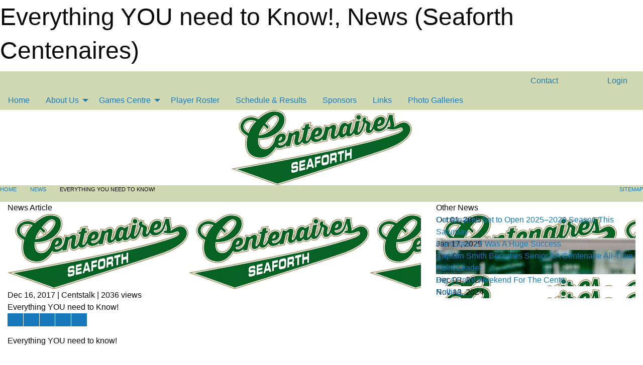

--- FILE ---
content_type: text/html; charset=utf-8
request_url: https://centenaires.ca/Articles/1113/Everything_YOU_need_to_Know_/
body_size: 9055
content:


<!DOCTYPE html>

<html class="no-js" lang="en">
<head><meta charset="utf-8" /><meta http-equiv="x-ua-compatible" content="ie=edge" /><meta name="viewport" content="width=device-width, initial-scale=1.0" /><link rel="preconnect" href="https://cdnjs.cloudflare.com" /><link rel="dns-prefetch" href="https://cdnjs.cloudflare.com" /><link rel="preconnect" href="https://fonts.gstatic.com" /><link rel="dns-prefetch" href="https://fonts.gstatic.com" /><title>
	News > Everything YOU need to Know! (Seaforth Centenaires)
</title><link rel="stylesheet" href="https://fonts.googleapis.com/css2?family=Oswald&amp;family=Roboto&amp;family=Passion+One:wght@700&amp;display=swap" />

    <!-- Compressed CSS -->
    <link rel="stylesheet" href="https://cdnjs.cloudflare.com/ajax/libs/foundation/6.7.5/css/foundation.min.css" /><link rel="stylesheet" href="https://cdnjs.cloudflare.com/ajax/libs/motion-ui/2.0.3/motion-ui.css" />

    <!--load all styles -->
    
  <meta name="keywords" content=" Seaforth, Centenaires, hockey, OEHL, Sportsheadz,Sports,Website, Ontario, Scheduling, OEHL" /><meta name="description" content="centenaires.ca powered by MBSportsWeb" />
    <meta property="og:title" content="Everything YOU need to Know!" />
    <meta property="og:type" content="article" />
    <meta property="og:site_name" content="centenaires.ca" />
    <meta property="og:image" content="https://centenaires.ca/public/images/common/logo.png" />
    <meta property="og:image:width" content="300" />
    <meta property="og:image:height" content="300" />
    <meta property="og:description" content="Everything YOU need to know!
" />
    <meta property="og:url" content="https://centenaires.ca/Articles/1113/Everything_YOU_need_to_Know_/" />


<style type="text/css">
 body { --D-color-rgb-primary: 0,98,37; --D-color-rgb-secondary: 0,0,0; --D-color-rgb-link: 0,98,37; --D-color-rgb-link-hover: 0,0,0; --D-color-rgb-content-link: 0,98,37; --D-color-rgb-content-link-hover: 0,0,0 }  body { --D-fonts-main: 'Roboto', sans-serif }  body { --D-fonts-headings: 'Oswald', sans-serif }  body { --D-fonts-bold: 'Passion One', cursive }  body { --D-wrapper-max-width: 1200px }  .sitecontainer { background-color: rgb(209,217,178); }  .sitecontainer main .wrapper { background-color: rgba(255,255,255,1); }  .bottom-drawer .content { background-color: rgba(255,255,255,1); } #wid8  {  } #wid7 .row-masthead { background-color: rgba(255,255,255,1.0) }
</style>
<link href="/Domains/centenaires.ca/favicon.ico" rel="shortcut icon" /><link href="/assets/responsive/css/public.min.css?v=2025.07.27" type="text/css" rel="stylesheet" media="screen" /><link href="/Utils/Styles.aspx?Mode=Responsive&amp;Version=2024.04.15.20.00.00" type="text/css" rel="stylesheet" media="screen" /><script>var clicky_site_ids = clicky_site_ids || []; clicky_site_ids.push(66358333); var clicky_custom = {};</script>
<script async src="//static.getclicky.com/js"></script>
<script async src="//static.getclicky.com/inc/javascript/video/youtube.js"></script>
</head>
<body>
    
    
  <h1 class="hidden">Everything YOU need to Know!, News (Seaforth Centenaires)</h1>

    <form method="post" action="/Articles/1113/Everything_YOU_need_to_Know_/" id="frmMain">
<div class="aspNetHidden">
<input type="hidden" name="tlrk_ssm_TSSM" id="tlrk_ssm_TSSM" value="" />
<input type="hidden" name="tlrk_sm_TSM" id="tlrk_sm_TSM" value="" />
<input type="hidden" name="__EVENTTARGET" id="__EVENTTARGET" value="" />
<input type="hidden" name="__EVENTARGUMENT" id="__EVENTARGUMENT" value="" />
<input type="hidden" name="__VIEWSTATE" id="__VIEWSTATE" value="a/Oard5mKxNhEPtAmGLlC9BnlXG44bBsuIj/jTPWqwJIo8ommHjiFOLkl5cE3E2ypVJSAGzctGwlXXc+bsT7B6njc4b77+FlFm/hcYG8y3TfE8ioDehjpsRWLSR3mH8PZM8EjXDKMBagGsHHioxNN0iUITiip6AjLpdU0ETLQBO5ea5KrFS4bP9Weo9QMh/4mKG9ZGhsL1tlUv5rcrLnUD827ceKbIlYAbfgm0b+8xJBnI/DwEsgLPSs+6OdpxIKM8qWl3QBb7js7j0G5nO34mEAbZoRY4xyfpeN6UjS3L3C6/5VA/QGfBSqqhg6UB2nl4j1qLRtR/l0q9VOv813usvftFcyZafo9XE5XHKokVnEgE3vANQBqNYFB/R9nU9XNAj8fRamOm/EcovtDJBHVYQjfOGAc7ll2yU9uT6X823lOWvgYZ6nwgjUl6mehrg4PRFTm2Wpn3jxnUEGnnKzCgBRzgflQWY/MgS8ViuSf7jXlsaIXw+8xrDjgmT3YJvoJISTIGZ9R3OGnHUAdCta2A==" />
</div>

<script type="text/javascript">
//<![CDATA[
var theForm = document.forms['frmMain'];
if (!theForm) {
    theForm = document.frmMain;
}
function __doPostBack(eventTarget, eventArgument) {
    if (!theForm.onsubmit || (theForm.onsubmit() != false)) {
        theForm.__EVENTTARGET.value = eventTarget;
        theForm.__EVENTARGUMENT.value = eventArgument;
        theForm.submit();
    }
}
//]]>
</script>


<script src="/WebResource.axd?d=pynGkmcFUV13He1Qd6_TZNGUcF4eI_sY6W7sJJigXQeJfxdmAyf95yqHWi3gU2QHnfpSoqIqiBa8wAgP97ddWA2&amp;t=638901397900000000" type="text/javascript"></script>


<script src="https://ajax.aspnetcdn.com/ajax/4.5.2/1/MicrosoftAjax.js" type="text/javascript"></script>
<script src="https://ajax.aspnetcdn.com/ajax/4.5.2/1/MicrosoftAjaxWebForms.js" type="text/javascript"></script>
<script src="/assets/core/js/web/web.min.js?v=2025.07.27" type="text/javascript"></script>
<script src="https://d2i2wahzwrm1n5.cloudfront.net/ajaxz/2025.2.609/Common/Core.js" type="text/javascript"></script>
<script src="https://d2i2wahzwrm1n5.cloudfront.net/ajaxz/2025.2.609/Ajax/Ajax.js" type="text/javascript"></script>
<div class="aspNetHidden">

	<input type="hidden" name="__VIEWSTATEGENERATOR" id="__VIEWSTATEGENERATOR" value="CA0B0334" />
	<input type="hidden" name="__EVENTVALIDATION" id="__EVENTVALIDATION" value="SxQCfn7nJrW81kWCNDH/lZtJZ5snuFyPdId+JD3V2UILW5nqPqWs5I/RS/6JFEz2oyae01eMWwNIMYHz53UA0UEp9/702nhFcfoYmGCwihPb2XxeQgVuwpChDmp9dUzs" />
</div>
        <script type="text/javascript">
//<![CDATA[
Sys.WebForms.PageRequestManager._initialize('ctl00$tlrk_sm', 'frmMain', ['tctl00$tlrk_ramSU','tlrk_ramSU'], [], [], 90, 'ctl00');
//]]>
</script>

        <!-- 2025.2.609.462 --><div id="tlrk_ramSU">
	<span id="tlrk_ram" style="display:none;"></span>
</div>
        

        
  <div class="sitecontainer"><div id="row4" class="row-outer  not-editable"><div class="row-inner"><div id="wid5"><div class="outer-top-bar"><div class="wrapper row-top-bar"><div class="grid-x grid-padding-x align-middle"><div class="cell shrink show-for-small-only"><div class="cell small-6" data-responsive-toggle="top_bar_links" data-hide-for="medium"><button title="Toggle Top Bar Links" class="menu-icon" type="button" data-toggle></button></div></div><div class="cell shrink"><div class="grid-x grid-margin-x"><div class="cell auto"><a href="https://www.facebook.com/centshockey" target="_blank" rel="noopener"><i class="fab fa-facebook" title="Facebook"></i></a></div><div class="cell auto"><a href="https://www.twitter.com/centshockey" target="_blank" rel="noopener"><i class="fab fa-x-twitter" title="Twitter"></i></a></div><div class="cell auto"><a href="https://instagram.com/@centenaires" target="_blank" rel="noopener"><i class="fab fa-instagram" title="Instagram"></i></a></div></div></div><div class="cell auto show-for-medium"><ul class="menu align-right"><li><a href="/Contact/"><i class="fas fa-address-book" title="Contacts"></i>&nbsp;Contact</a></li><li><a href="/Search/"><i class="fas fa-search" title="Search"></i><span class="hide-for-medium">&nbsp;Search</span></a></li></ul></div><div class="cell auto medium-shrink text-right"><ul class="dropdown menu align-right" data-dropdown-menu><li><a href="/Account/Login/?ReturnUrl=%2fArticles%2f1113%2fEverything_YOU_need_to_Know_%2f" rel="nofollow"><i class="fas fa-sign-in-alt"></i>&nbsp;Login</a></li></ul></div></div><div id="top_bar_links" class="hide-for-medium" style="display:none;"><ul class="vertical menu"><li><a href="/Contact/"><i class="fas fa-address-book" title="Contacts"></i>&nbsp;Contact</a></li><li><a href="/Search/"><i class="fas fa-search" title="Search"></i><span class="hide-for-medium">&nbsp;Search</span></a></li></ul></div></div></div>
</div></div></div><header id="header" class="hide-for-print"><div id="row10" class="row-outer  not-editable"><div class="row-inner wrapper"><div id="wid11">
</div></div></div><div id="row6" class="row-outer  not-editable"><div class="row-inner wrapper"><div id="wid8">
        <div class="cMain_ctl14-row-menu row-menu org-menu">
            
            <div class="grid-x align-middle">
                
                <nav class="cell auto">
                    <div class="title-bar" data-responsive-toggle="cMain_ctl14_menu" data-hide-for="large">
                        <div class="title-bar-left">
                            
                            <ul class="horizontal menu">
                                
                                <li><a href="/">Home</a></li>
                                
                            </ul>
                            
                        </div>
                        <div class="title-bar-right">
                            <div class="title-bar-title" data-toggle="cMain_ctl14_menu">Organization Menu&nbsp;<i class="fas fa-bars"></i></div>
                        </div>
                    </div>
                    <ul id="cMain_ctl14_menu" style="display: none;" class="vertical large-horizontal menu " data-responsive-menu="drilldown large-dropdown" data-back-button='<li class="js-drilldown-back"><a class="sh-menu-back"></a></li>'>
                        <li class="hover-nonfunction"><a href="/">Home</a></li><li class="hover-nonfunction"><a>About Us</a><ul class="menu vertical nested"><li class="hover-nonfunction"><a href="/Pages/1007/Mission_and_Vision/">Mission &amp; Vision</a></li><li class="hover-nonfunction"><a href="/Staff/1008/">Executive &amp; Staff</a></li><li class="hover-nonfunction"><a href="/Coaches/1009/">Current Coaches</a></li><li class="hover-nonfunction"><a href="/Contact/1010/">Contact Us</a></li></ul></li><li class="hover-nonfunction"><a>Games Centre</a><ul class="menu vertical nested"><li class="hover-nonfunction"><a href="/Schedule/">Schedule &amp; Results</a></li><li class="hover-nonfunction"><a href="/Calendar/">Organization Calendar</a></li></ul></li><li class="hover-nonfunction"><a href="/Players/">Player Roster</a></li><li class="hover-nonfunction"><a href="/Schedule/">Schedule &amp; Results</a></li><li class="hover-nonfunction"><a href="/Sponsors/">Sponsors</a></li><li class="hover-nonfunction"><a href="/Links/">Links</a></li><li class="hover-nonfunction"><a>Photo Galleries</a></li>
                    </ul>
                </nav>
            </div>
            
        </div>
        </div><div id="wid7"><div class="cMain_ctl17-row-masthead row-masthead"><div class="grid-x align-middle text-center"><div class="cell small-12"><img class="contained-image" src="/domains/centenaires.ca/logo.png" alt="Banner Image" /></div></div></div>
</div><div id="wid9"></div></div></div><div id="row12" class="row-outer  not-editable"><div class="row-inner wrapper"><div id="wid13">
<div class="cMain_ctl25-row-breadcrumb row-breadcrumb">
    <div class="grid-x"><div class="cell auto"><nav aria-label="You are here:" role="navigation"><ul class="breadcrumbs"><li><a href="/" title="Main Home Page">Home</a></li><li><a href="/Articles/" title="List of News">News</a></li><li>Everything YOU need to Know!</li></ul></nav></div><div class="cell shrink"><ul class="breadcrumbs"><li><a href="/Sitemap/" title="Go to the sitemap page for this website"><i class="fas fa-sitemap"></i><span class="show-for-large">&nbsp;Sitemap</span></a></li></ul></div></div>
</div>
</div></div></div></header><main id="main"><div class="wrapper"><div id="row14" class="row-outer  not-editable"><div class="row-inner"><div id="wid15"></div></div></div><div id="row19" class="row-outer"><div class="row-inner"><div id="wid20"></div></div></div><div id="row1" class="row-outer"><div class="row-inner"><div class="grid-x grid-padding-x"><div id="row1col2" class="cell small-12 medium-12 large-12 "><div id="wid3">
<div class="cMain_ctl44-outer widget">
    <div class="grid-x grid-padding-x"><div class="cell large-8"><div class="heading-4-wrapper"><div class="heading-4"><span class="pre"></span><span class="text">News Article</span><span class="suf"></span></div></div><div class="article-full content-block"><div class="article-image" style="background-image: url('/public/images/common/logo.png')"><div><img src="/public/images/common/logo.png" alt="News Article Image" /></div></div><div class="article-contents"><div class="article-context">Dec 16, 2017 | Centstalk | 2036 views</div><div class="article-title">Everything YOU need to Know!</div><div class="social-sharing button-group"><a class="button bg-twitter" href="https://twitter.com/share?text=Everything+YOU+need+to+Know!&amp;url=https://centenaires.ca/Articles/1113/Everything_YOU_need_to_Know_/" target="_blank" aria-label="Share story on Twitter"><i class="fab fa-x-twitter"></i></a><a class="button bg-facebook" href="https://www.facebook.com/sharer.php?u=https://centenaires.ca/Articles/1113/Everything_YOU_need_to_Know_/&amp;p[title]=Everything+YOU+need+to+Know!" target="_blank" aria-label="Share story on Facebook"><i class="fab fa-facebook"></i></a><a class="button bg-email" href="/cdn-cgi/l/email-protection#a19ec3cec5d89cc9d5d5d1d29b8e8ec2c4cfd5c4cfc0c8d3c4d28fc2c08ee0d3d5c8c2cdc4d28e909090928ee4d7c4d3d8d5c9c8cfc6fef8eef4fecfc4c4c5fed5cefeeacfced6fe8e" target="_blank" aria-label="Email story"><i class="fa fa-envelope"></i></a><a class="button bg-pinterest" href="https://pinterest.com/pin/create/button/?url=https://centenaires.ca/Articles/1113/Everything_YOU_need_to_Know_/&amp;media=https://centenaires.ca/public/images/common/logo.png&amp;description=Everything+YOU+need+to+Know!" target="_blank" aria-label="Pin story on Pinterest"><i class="fab fa-pinterest"></i></a><a class="button bg-linkedin" href="https://www.linkedin.com/sharing/share-offsite/?url=https://centenaires.ca/Articles/1113/Everything_YOU_need_to_Know_/" target="_blank" aria-label="Share story on LinkedIn"><i class="fab fa-linkedin"></i></a></div><div class="article-details">Everything YOU need to know!<br /><br /><span id="docs-internal-guid-35039ea7-6156-e7a8-55d8-7cdc8aefd792"></span>
<p dir="ltr" style="margin-top: 0pt; margin-bottom: 0pt;"><span style="color: #222222;">Everything YOU need to know for this Saturday's game against the Shallow Lake Crushers!</span></p>
<span id="docs-internal-guid-35039ea7-6156-e7a8-55d8-7cdc8aefd792"><br />
</span>
<p dir="ltr" style="margin-top: 0pt; margin-bottom: 0pt;"><span style="color: #222222;"><strong>What time and where is the game?</strong></span></p>
<span id="docs-internal-guid-35039ea7-6156-e7a8-55d8-7cdc8aefd792"><br />
</span>
<p dir="ltr" style="margin-top: 0pt; margin-bottom: 0pt;"><span style="color: #222222;">Saturday December 16th, 2017, Seaforth Community Center. &nbsp;7:30pm game time!</span></p>
<span id="docs-internal-guid-35039ea7-6156-e7a8-55d8-7cdc8aefd792"><br />
</span>
<p dir="ltr" style="margin-top: 0pt; margin-bottom: 0pt;"><span style="color: #1d2129;">SO&hellip;. the boys had a two game win streak broke up by a two game losing streak&hellip;.sigh. Peaks and valleys, sunrise and sunset, ying and yang, Sonny and Cher....</span></p>
<span id="docs-internal-guid-35039ea7-6156-e7a8-55d8-7cdc8aefd792"><br />
</span>
<p dir="ltr" style="margin-top: 0pt; margin-bottom: 0pt;"><span style="color: #1d2129;">The points is, better nights lay ahead. Starting tonight! Boys face Shallow Lake Crushers. Don't just sit at home, load up the kids, let them run wild and free at the arena for a couple hours (Dave loves it) and enjoy some great hockey action!</span></p>
<span id="docs-internal-guid-35039ea7-6156-e7a8-55d8-7cdc8aefd792"><br />
</span>
<p dir="ltr" style="margin-top: 0pt; margin-bottom: 0pt;"><span style="color: #1d2129;">Lets get behind the Green and Gold&hellip;.<br />
<br />
</span></p>
<p dir="ltr" style="margin-top: 0pt; margin-bottom: 0pt;"><span style="color: #222222;"><strong>What does this party cost?</strong></span></p>
<span id="docs-internal-guid-35039ea7-6156-e7a8-55d8-7cdc8aefd792"><br />
</span>
<p dir="ltr" style="margin-top: 0pt; margin-bottom: 0pt;"><span style="color: #222222;">Gate fees </span></p>
<p dir="ltr" style="margin-top: 0pt; margin-bottom: 0pt;"><span style="color: #222222;">$7.00 Adult</span></p>
<p dir="ltr" style="margin-top: 0pt; margin-bottom: 0pt;"><span style="color: #222222;">$5.00 Student 12-18</span></p>
<p dir="ltr" style="margin-top: 0pt; margin-bottom: 0pt;"><span style="color: #222222;">$6.00 Senior +65</span></p>
<p dir="ltr" style="margin-top: 0pt; margin-bottom: 0pt;"><span style="color: #222222;">Under 12 FREE</span></p>
<span id="docs-internal-guid-35039ea7-6156-e7a8-55d8-7cdc8aefd792"><br />
<br />
</span>
<p dir="ltr" style="margin-top: 0pt; margin-bottom: 0pt;"><span style="color: #222222;">What are all the times?</span></p>
<span id="docs-internal-guid-35039ea7-6156-e7a8-55d8-7cdc8aefd792"><br />
</span>
<p dir="ltr" style="margin-top: 0pt; margin-bottom: 0pt;"><span style="color: #222222;">Warm Up time: 7:00 pm-7:20 pm</span></p>
<p dir="ltr" style="margin-top: 0pt; margin-bottom: 0pt;"><span style="color: #222222;">Introductions and National Anthem: 7:25 pm</span></p>
<p dir="ltr" style="margin-top: 0pt; margin-bottom: 0pt;"><span style="color: #222222;">Puck drop time: 7:30 pm</span></p>
<span id="docs-internal-guid-35039ea7-6156-e7a8-55d8-7cdc8aefd792"><br />
<br />
</span>
<p dir="ltr" style="margin-top: 0pt; margin-bottom: 0pt;"><span style="color: #222222;">What else?</span></p>
<p dir="ltr" style="margin-top: 0pt; margin-bottom: 0pt;"><span style="color: #222222;">MILPS tickets will be on sale, and available for pick up at this game. </span></p>
<p dir="ltr" style="margin-top: 0pt; margin-bottom: 0pt;"><span style="color: #222222;">50/50 Draw $2.00</span></p>
<p dir="ltr" style="margin-top: 0pt; margin-bottom: 0pt;"><span style="color: #222222;">Blue Line Club Opens: 7:00 pm</span></p>
<span id="docs-internal-guid-35039ea7-6156-e7a8-55d8-7cdc8aefd792"><br />
</span>
<p dir="ltr" style="margin-top: 0pt; margin-bottom: 0pt;"><span style="color: #222222;">How to follow us!</span></p>
<p dir="ltr" style="margin-top: 0pt; margin-bottom: 0pt;"><a href="http://www.centenaires.ca/"><span style="color: #1155cc;">www.centenaires.ca</span></a></p>
<p dir="ltr" style="margin-top: 0pt; margin-bottom: 0pt;"><span style="color: #222222;">Twitter: &nbsp;&nbsp;&nbsp;@centshockey</span></p>
<p dir="ltr" style="margin-top: 0pt; margin-bottom: 0pt;"><span style="color: #222222;">Instagram: @centenaires</span></p>
<span id="docs-internal-guid-35039ea7-6156-e7a8-55d8-7cdc8aefd792"><br />
</span>
<p dir="ltr" style="margin-top: 0pt; margin-bottom: 0pt;"><span style="color: #222222;">Facebook: </span><a href="https://www.facebook.com/centshockey"><span style="color: #1155cc;">https://www.facebook.com/centshockey</span></a></p>
<span id="docs-internal-guid-35039ea7-6156-e7a8-55d8-7cdc8aefd792"><br />
</span>
<p dir="ltr" style="margin-top: 0pt; margin-bottom: 0pt;"><span style="color: #222222;"> </span></p>
<p dir="ltr" style="margin-top: 0pt; margin-bottom: 0pt;"><span style="color: #222222;">Interested in Joining our legend of volunteers. Please contact any member of the Cents organization!</span></p>
<span id="docs-internal-guid-35039ea7-6156-e7a8-55d8-7cdc8aefd792"><br />
<br />
</span>
<p dir="ltr" style="margin-top: 0pt; margin-bottom: 0pt;"><span style="color: #222222;">2016-18 Centenaires</span></p>
<span id="docs-internal-guid-35039ea7-6156-e7a8-55d8-7cdc8aefd792"><br />
</span>
<p dir="ltr" style="margin-top: 0pt; margin-bottom: 0pt;"><span style="color: #222222;">Coaching Staff</span></p>
<p dir="ltr" style="margin-top: 0pt; margin-bottom: 0pt;"><span style="color: #222222;">Coach Mark Wilson</span></p>
<p dir="ltr" style="margin-top: 0pt; margin-bottom: 0pt;"><span style="color: #222222;">Coach Chris Reeves </span></p>
<p dir="ltr" style="margin-top: 0pt; margin-bottom: 0pt;"><span style="color: #222222;">Coach Tom Turner</span></p>
<p dir="ltr" style="margin-top: 0pt; margin-bottom: 0pt;"><span style="color: #222222;">General Manager Tim McNaughton</span></p>
<span id="docs-internal-guid-35039ea7-6156-e7a8-55d8-7cdc8aefd792"><br />
</span>
<p dir="ltr" style="margin-top: 0pt; margin-bottom: 0pt;"><span style="color: #222222;">Huron East Centenaires</span></p>
<span id="docs-internal-guid-35039ea7-6156-e7a8-55d8-7cdc8aefd792"><br />
</span>
<p dir="ltr" style="margin-top: 0pt; margin-bottom: 0pt;"><span style="color: #222222;"># &nbsp;&nbsp;Pos. Name &nbsp;&nbsp;&nbsp;&nbsp;&nbsp;&nbsp;&nbsp;&nbsp;&nbsp;&nbsp;&nbsp;&nbsp;&nbsp;</span><span style="color: #222222;" class="Apple-tab-span"> </span><span style="color: #222222;" class="Apple-tab-span"> </span><span style="color: #222222;">2016-17 Team</span></p>
<span id="docs-internal-guid-35039ea7-6156-e7a8-55d8-7cdc8aefd792"><br />
</span>
<p dir="ltr" style="margin-top: 0pt; margin-bottom: 0pt;"><span style="color: #222222;">1 &nbsp;&nbsp;G &nbsp;&nbsp;&nbsp;&nbsp;Alex Hutchison &nbsp;&nbsp;&nbsp;&nbsp;&nbsp;&nbsp;</span><span style="color: #222222;" class="Apple-tab-span"> </span><span style="color: #222222;" class="Apple-tab-span"> </span><span style="color: #222222;">Centenaires</span></p>
<p dir="ltr" style="margin-top: 0pt; margin-bottom: 0pt;"><span style="color: #222222;">31 G &nbsp;&nbsp;&nbsp;&nbsp;Jesse Raymond &nbsp;&nbsp;&nbsp;&nbsp;&nbsp;</span><span style="color: #222222;" class="Apple-tab-span"> </span><span style="color: #222222;" class="Apple-tab-span"> </span><span style="color: #222222;">Centenaires</span></p>
<p dir="ltr" style="margin-top: 0pt; margin-bottom: 0pt;"><span style="color: #222222;">2 &nbsp;&nbsp;D &nbsp;&nbsp;&nbsp;&nbsp;Danny Bryan "A" &nbsp;&nbsp;&nbsp;&nbsp;</span><span style="color: #222222;" class="Apple-tab-span"> </span><span style="color: #222222;" class="Apple-tab-span"> </span><span style="color: #222222;">Centenaires</span></p>
<p dir="ltr" style="margin-top: 0pt; margin-bottom: 0pt;"><span style="color: #222222;">4 &nbsp;&nbsp;D &nbsp;&nbsp;&nbsp;&nbsp;James &nbsp;Toye &nbsp;&nbsp;&nbsp;&nbsp;&nbsp;&nbsp;&nbsp;&nbsp;&nbsp;&nbsp;&nbsp;</span><span style="color: #222222;" class="Apple-tab-span"> </span><span style="color: #222222;" class="Apple-tab-span"> </span><span style="color: #222222;">Centenaires</span></p>
<p dir="ltr" style="margin-top: 0pt; margin-bottom: 0pt;"><span style="color: #222222;">5 &nbsp;&nbsp;D &nbsp;&nbsp;&nbsp;&nbsp;Dalton Good &nbsp;&nbsp;&nbsp;&nbsp;&nbsp;&nbsp;&nbsp;&nbsp;&nbsp;&nbsp;&nbsp;</span><span style="color: #222222;" class="Apple-tab-span"> </span><span style="color: #222222;" class="Apple-tab-span"> </span><span style="color: #222222;">Strathroy Rockets</span></p>
<p dir="ltr" style="margin-top: 0pt; margin-bottom: 0pt;"><span style="color: #222222;">7 &nbsp;&nbsp;F &nbsp;&nbsp;&nbsp;&nbsp;&nbsp;Brendon Merritt "C" </span><span style="color: #222222;" class="Apple-tab-span"> </span><span style="color: #222222;">Centenaires</span></p>
<p dir="ltr" style="margin-top: 0pt; margin-bottom: 0pt;"><span style="color: #222222;">9 &nbsp;&nbsp;D &nbsp;&nbsp;&nbsp;&nbsp;Josh Gaynor "A" &nbsp;&nbsp;&nbsp;&nbsp;&nbsp;</span><span style="color: #222222;" class="Apple-tab-span"> </span><span style="color: #222222;" class="Apple-tab-span"> </span><span style="color: #222222;">Centenaires</span></p>
<p dir="ltr" style="margin-top: 0pt; margin-bottom: 0pt;"><span style="color: #222222;">10 F &nbsp;&nbsp;&nbsp;&nbsp;Chad Brulotte &nbsp;&nbsp;&nbsp;&nbsp;&nbsp;&nbsp;&nbsp;&nbsp;&nbsp;&nbsp;</span><span style="color: #222222;" class="Apple-tab-span"> </span><span style="color: #222222;">Centenaires</span></p>
<p dir="ltr" style="margin-top: 0pt; margin-bottom: 0pt;"><span style="color: #222222;">11 F &nbsp;&nbsp;&nbsp;&nbsp;Colin Hartwick &nbsp;&nbsp;&nbsp;&nbsp;&nbsp;&nbsp;&nbsp;&nbsp;&nbsp;</span><span style="color: #222222;" class="Apple-tab-span"> </span><span style="color: #222222;" class="Apple-tab-span"> </span><span style="color: #222222;">Centenaires</span></p>
<p dir="ltr" style="margin-top: 0pt; margin-bottom: 0pt;"><span style="color: #222222;">12 F &nbsp;&nbsp;&nbsp;&nbsp;Kyle Walker &nbsp;&nbsp;&nbsp;&nbsp;&nbsp;&nbsp;&nbsp;&nbsp;&nbsp;&nbsp;&nbsp;&nbsp;&nbsp;</span><span style="color: #222222;" class="Apple-tab-span"> </span><span style="color: #222222;">Centenaires</span></p>
<p dir="ltr" style="margin-top: 0pt; margin-bottom: 0pt;"><span style="color: #222222;">13 D &nbsp;&nbsp;&nbsp;&nbsp;Connor Devereaux &nbsp;&nbsp;</span><span style="color: #222222;" class="Apple-tab-span"> </span><span style="color: #222222;">Centenaires</span></p>
<p dir="ltr" style="margin-top: 0pt; margin-bottom: 0pt;"><span style="color: #222222;">17 F &nbsp;&nbsp;&nbsp;&nbsp;&nbsp;Brent Rae &nbsp;&nbsp;&nbsp;&nbsp;&nbsp;&nbsp;&nbsp;&nbsp;&nbsp;&nbsp;&nbsp;&nbsp;&nbsp;&nbsp;&nbsp;</span><span style="color: #222222;" class="Apple-tab-span"> </span><span style="color: #222222;">Univ of Waterloo</span></p>
<p dir="ltr" style="margin-top: 0pt; margin-bottom: 0pt;"><span style="color: #222222;">19 D &nbsp;&nbsp;&nbsp;&nbsp;&nbsp;&nbsp;Reuben Smith "A" &nbsp;</span><span style="color: #222222;" class="Apple-tab-span"> </span><span style="color: #222222;">Centenaires</span></p>
<p dir="ltr" style="margin-top: 0pt; margin-bottom: 0pt;"><span style="color: #222222;">21 F &nbsp;&nbsp;&nbsp;&nbsp;&nbsp;&nbsp;&nbsp;Tyler Pauli &nbsp;&nbsp;&nbsp;&nbsp;&nbsp;&nbsp;&nbsp;&nbsp;&nbsp;&nbsp;&nbsp;&nbsp;</span><span style="color: #222222;" class="Apple-tab-span"> </span><span style="color: #222222;" class="Apple-tab-span"> </span><span style="color: #222222;">Mitchell Hawks</span></p>
<p dir="ltr" style="margin-top: 0pt; margin-bottom: 0pt;"><span style="color: #222222;">27 F &nbsp;&nbsp;&nbsp;&nbsp;&nbsp;&nbsp;&nbsp;Mitch Smith &nbsp;&nbsp;&nbsp;&nbsp;&nbsp;&nbsp;&nbsp;&nbsp;&nbsp;&nbsp;</span><span style="color: #222222;" class="Apple-tab-span"> </span><span style="color: #222222;" class="Apple-tab-span"> </span><span style="color: #222222;">Centenaires</span></p>
<p dir="ltr" style="margin-top: 0pt; margin-bottom: 0pt;"><span style="color: #222222;">44 F &nbsp;&nbsp;&nbsp;&nbsp;&nbsp;&nbsp;Andrew VanVliet &nbsp;&nbsp;&nbsp;</span><span style="color: #222222;" class="Apple-tab-span"> </span><span style="color: #222222;" class="Apple-tab-span"> </span><span style="color: #222222;">Centenaires</span></p>
<p dir="ltr" style="margin-top: 0pt; margin-bottom: 0pt;"><span style="color: #222222;">67 F &nbsp;&nbsp;&nbsp;&nbsp;&nbsp;&nbsp;&nbsp;&nbsp;Calvin Penny &nbsp;&nbsp;&nbsp;&nbsp;&nbsp;&nbsp;</span><span style="color: #222222;" class="Apple-tab-span"> </span><span style="color: #222222;" class="Apple-tab-span"> </span><span style="color: #222222;">Centenaires</span></p>
<p dir="ltr" style="margin-top: 0pt; margin-bottom: 0pt;"><span style="color: #222222;">71 F &nbsp;&nbsp;&nbsp;&nbsp;&nbsp;&nbsp;&nbsp;Chett Binning &nbsp;&nbsp;&nbsp;&nbsp;&nbsp;&nbsp;&nbsp;</span><span style="color: #222222;" class="Apple-tab-span"> </span><span style="color: #222222;" class="Apple-tab-span"> </span><span style="color: #222222;">Centenaires</span></p>
<p dir="ltr" style="margin-top: 0pt; margin-bottom: 0pt;"><span style="color: #222222;">76 D &nbsp;&nbsp;&nbsp;&nbsp;&nbsp;&nbsp;&nbsp;Adam Corbett &nbsp;&nbsp;&nbsp;&nbsp;&nbsp;&nbsp;</span><span style="color: #222222;" class="Apple-tab-span"> </span><span style="color: #222222;" class="Apple-tab-span"> </span><span style="color: #222222;">Centenaires</span></p>
<p dir="ltr" style="margin-top: 0pt; margin-bottom: 0pt;"><span style="color: #222222;">91 F &nbsp;&nbsp;&nbsp;&nbsp;&nbsp;&nbsp;&nbsp;&nbsp;Conor Carson &nbsp;&nbsp;&nbsp;&nbsp;&nbsp;</span><span style="color: #222222;" class="Apple-tab-span"> </span><span style="color: #222222;" class="Apple-tab-span"> </span><span style="color: #222222;">Cole Harbour Colts</span></p>
<span id="docs-internal-guid-35039ea7-6156-e7a8-55d8-7cdc8aefd792"><br />
<br />
</span></div></div></div><div class="spacer2x"></div></div><div class="cell large-4"><div class="heading-4-wrapper"><div class="heading-4"><span class="pre"></span><span class="text">Other News</span><span class="suf"></span></div></div><div class="carousel-row-wrapper"><div class="grid-x small-up-1 medium-up-2 large-up-1 carousel-row news always-show grid-list"><div class="carousel-item cell"><div class="content" style="background-image: url('/public/images/common/logo.png');"><div class="outer"><div class="inner grid-y" style="background-image: url('/public/images/common/logo.png');"><div class="cell auto"><div class="submitted-date">Oct 01, 2025</div></div><div class="cell shrink overlay"><div class="synopsis"><div class="title font-heading"><a href="/Articles/1272/Centenaires_Set_to_Open_2025–2026_Season_This_Saturday/" title="read more of this item" rel="nofollow">Centenaires Set to Open 2025–2026 Season This Saturday</a></div></div></div></div></div></div></div><div class="carousel-item cell"><div class="content" style="background-image: url('/public/images/teams/1026/articles/Reubs_Award_Dec.21_2024.jpg');"><div class="outer"><div class="inner grid-y" style="background-image: url('/public/images/teams/1026/articles/Reubs_Award_Dec.21_2024.jpg');"><div class="cell auto"><div class="submitted-date">Jan 17, 2025</div></div><div class="cell shrink overlay"><div class="synopsis"><div class="title font-heading"><a href="/Articles/1269/HamSlam_24_Was_A_Huge_Success/" title="read more of this item" rel="nofollow">HamSlam 24 Was A Huge Success</a></div></div></div></div></div></div></div><div class="carousel-item cell"><div class="content" style="background-image: url('/public/images/common/galleries/2022-2023/Reubs.jpg');"><div class="outer"><div class="inner grid-y" style="background-image: url('/public/images/common/galleries/2022-2023/Reubs.jpg');"><div class="cell auto"><div class="submitted-date">Dec 03, 2024</div></div><div class="cell shrink overlay"><div class="synopsis"><div class="title font-heading"><a href="/Articles/1267/Captain_Smith_Becomes_Senior_AA_Centenaire_All-Time_Point_Leader/" title="read more of this item" rel="nofollow">Captain Smith Becomes Senior AA Centenaire All-Time Point Leader</a></div></div></div></div></div></div></div><div class="carousel-item cell"><div class="content" style="background-image: url('/public/images/common/logo.png');"><div class="outer"><div class="inner grid-y" style="background-image: url('/public/images/common/logo.png');"><div class="cell auto"><div class="submitted-date">Dec 03, 2024</div></div><div class="cell shrink overlay"><div class="synopsis"><div class="title font-heading"><a href="/Articles/1266/Big_4_Point_Weekend_For_The_Cents_/" title="read more of this item" rel="nofollow">Big 4 Point Weekend For The Cents..</a></div></div></div></div></div></div></div><div class="carousel-item cell"><div class="content" style="background-image: url('/public/images/common/logo.png');"><div class="outer"><div class="inner grid-y" style="background-image: url('/public/images/common/logo.png');"><div class="cell auto"><div class="submitted-date">Nov 13, 2024</div></div><div class="cell shrink overlay"><div class="synopsis"><div class="title font-heading"><a href="/Articles/1264/Rolling_/" title="read more of this item" rel="nofollow">Rolling..</a></div></div></div></div></div></div></div></div></div></div></div><div class="spacer2x"></div><div class="heading-4-wrapper"><div class="heading-4"><span class="pre"></span><span class="text">Sponsors</span><span class="suf"></span></div></div><div class="grid-x linked-logos small-up-2 medium-up-3 large-up-4">
<div class="cell linked-logo hover-function text-center"><div class="relativebox"><div class="content hover-function-links" style="background-image: url('/public/images/common/sponsors/Mutual_One_Julie_Campbell.png');"><div class="outer"><div class="inner grid-y"><div class="cell auto"><img src="/public/images/common/sponsors/Mutual_One_Julie_Campbell.png" alt="Julie Campbell - Mutual One" /></div><div class="cell shrink overlay"><div class="name">Julie Campbell - Mutual One</div></div></div></div></div></div></div><div class="cell linked-logo hover-function text-center"><div class="relativebox"><div class="content hover-function-links" style="background-image: url('/public/images/common/sponsors/TMG.jpg');"><div class="outer"><div class="inner grid-y"><div class="cell auto"><img src="/public/images/common/sponsors/TMG.jpg" alt="TMG The Mortgage Group" /></div><div class="cell shrink overlay"><div class="name">TMG The Mortgage Group</div></div></div></div></div></div></div><div class="cell linked-logo hover-function text-center"><div class="relativebox"><div class="content hover-function-links" style="background-image: url('/public/images/common/sponsors/curtys_concrete.jpg');"><div class="outer"><div class="inner grid-y"><div class="cell auto"><img src="/public/images/common/sponsors/curtys_concrete.jpg" alt="Curty's Concrete" /></div><div class="cell shrink overlay"><div class="name">Curty's Concrete</div></div></div></div></div></div></div><div class="cell linked-logo hover-function text-center"><div class="relativebox"><div class="content hover-function-links" style="background-image: url('/public/images/common/sponsors/maureen_wildfong.jpg');"><div class="outer"><div class="inner grid-y"><div class="cell auto"><img src="/public/images/common/sponsors/maureen_wildfong.jpg" alt="Maureen Wildfong" /></div><div class="cell shrink overlay"><div class="name">Maureen Wildfong</div></div></div></div></div></div></div><div class="cell linked-logo hover-function text-center"><div class="relativebox"><div class="content hover-function-links" style="background-image: url('/public/images/common/sponsors/upinsmoke.jpg');"><div class="outer"><div class="inner grid-y"><div class="cell auto"><img src="/public/images/common/sponsors/upinsmoke.jpg" alt="Up In Smoke - Greg Medd" /></div><div class="cell shrink overlay"><div class="name">Up In Smoke - Greg Medd</div></div></div></div></div></div></div><div class="cell linked-logo hover-function text-center"><div class="relativebox"><div class="hover-overlay grid-y align-middle"><div class="cell link"><a class="button themed inverse" href="https://www.haskettfh.com/?utm_source=sponsors&utm_medium=web&utm_campaign=article-page" target="_blank" rel="noopener">Visit Website</a></div><div class="cell info"></div></div><div class="content hover-function-links" style="background-image: url('/public/images/common/sponsors/Hasketts.png');"><div class="outer"><div class="inner grid-y"><div class="cell auto"><img src="/public/images/common/sponsors/Hasketts.png" alt="Haskett Funeral Homes Ltd" /></div><div class="cell shrink overlay"><div class="name">Haskett Funeral Homes Ltd</div></div></div></div></div></div></div></div>

</div>
</div></div></div></div></div></div></main><footer id="footer" class="hide-for-print"><div id="row16" class="row-outer  not-editable"><div class="row-inner wrapper"><div id="wid17">
    <div class="cMain_ctl53-row-footer row-footer">
        <div class="grid-x"><div class="cell medium-6"><div class="sportsheadz"><div class="grid-x"><div class="cell small-6 text-center sh-logo"><a href="/App/" rel="noopener" title="More information about the Sportsheadz App"><img src="https://mbswcdn.com/img/sportsheadz/go-mobile.png" alt="Sportsheadz Go Mobile!" /></a></div><div class="cell small-6"><h3>Get Mobile!</h3><p>Download our mobile app to stay up to date on all the latest scores, stats, and schedules</p><div class="app-store-links"><div class="cell"><a href="/App/" rel="noopener" title="More information about the Sportsheadz App"><img src="https://mbswcdn.com/img/sportsheadz/appstorebadge-300x102.png" alt="Apple App Store" /></a></div><div class="cell"><a href="/App/" rel="noopener" title="More information about the Sportsheadz App"><img src="https://mbswcdn.com/img/sportsheadz/google-play-badge-1-300x92.png" alt="Google Play Store" /></a></div></div></div></div></div></div><div class="cell medium-6"><div class="contact"><h3>Contact Us</h3>Visit our <a href="/Contact">Contact</a> page for more contact details.</div></div></div>
    </div>
</div><div id="wid18">

<div class="cMain_ctl56-outer">
    <div class="row-footer-terms">
        <div class="grid-x grid-padding-x grid-padding-y">
            <div class="cell">
                <ul class="menu align-center">
                    <li><a href="https://mail.mbsportsweb.ca/" rel="nofollow">Webmail</a></li>
                    
                    <li><a href="/Privacy-Policy/">Privacy Policy</a></li>
                    <li><a href="/Terms-Of-Use/">Terms of Use</a></li>
                    <li><a href="/Help/">Website Help</a></li>
                    <li><a href="/Sitemap/">Sitemap</a></li>
                    <li><a href="/Contact/">Contact</a></li>
                    <li><a href="/Subscribe/">Subscribe</a></li>
                </ul>
            </div>
        </div>
    </div>
</div>
</div></div></div></footer></div>
  
  
  

        
        
        <input type="hidden" name="ctl00$hfCmd" id="hfCmd" />
        <script data-cfasync="false" src="/cdn-cgi/scripts/5c5dd728/cloudflare-static/email-decode.min.js"></script><script type="text/javascript">
            //<![CDATA[
            function get_HFID() { return "hfCmd"; }
            function toggleBio(eLink, eBio) { if (document.getElementById(eBio).style.display == 'none') { document.getElementById(eLink).innerHTML = 'Hide Bio'; document.getElementById(eBio).style.display = 'block'; } else { document.getElementById(eLink).innerHTML = 'Show Bio'; document.getElementById(eBio).style.display = 'none'; } }
            function get_WinHeight() { var h = (typeof window.innerHeight != 'undefined' ? window.innerHeight : document.body.offsetHeight); return h; }
            function get_WinWidth() { var w = (typeof window.innerWidth != 'undefined' ? window.innerWidth : document.body.offsetWidth); return w; }
            function StopPropagation(e) { e.cancelBubble = true; if (e.stopPropagation) { e.stopPropagation(); } }
            function set_cmd(n) { var t = $get(get_HFID()); t.value = n, __doPostBack(get_HFID(), "") }
            function set_cookie(n, t, i) { var r = new Date; r.setDate(r.getDate() + i), document.cookie = n + "=" + escape(t) + ";expires=" + r.toUTCString() + ";path=/;SameSite=Strict"; }
            function get_cookie(n) { var t, i; if (document.cookie.length > 0) { t = document.cookie.indexOf(n + "="); if (t != -1) return t = t + n.length + 1, i = document.cookie.indexOf(";", t), i == -1 && (i = document.cookie.length), unescape(document.cookie.substring(t, i)) } return "" }
            function Track(goal_name) { if (typeof (clicky) != "undefined") { clicky.goal(goal_name); } }
                //]]>
        </script>
    

<script type="text/javascript">
//<![CDATA[
window.__TsmHiddenField = $get('tlrk_sm_TSM');Sys.Application.add_init(function() {
    $create(Telerik.Web.UI.RadAjaxManager, {"_updatePanels":"","ajaxSettings":[],"clientEvents":{OnRequestStart:"",OnResponseEnd:""},"defaultLoadingPanelID":"","enableAJAX":true,"enableHistory":false,"links":[],"styles":[],"uniqueID":"ctl00$tlrk_ram","updatePanelsRenderMode":0}, null, null, $get("tlrk_ram"));
});
//]]>
</script>
</form>

    <script src="https://cdnjs.cloudflare.com/ajax/libs/jquery/3.6.0/jquery.min.js"></script>
    <script src="https://cdnjs.cloudflare.com/ajax/libs/what-input/5.2.12/what-input.min.js"></script>
    <!-- Compressed JavaScript -->
    <script src="https://cdnjs.cloudflare.com/ajax/libs/foundation/6.7.5/js/foundation.min.js"></script>
    <!-- Slick Carousel Compressed JavaScript -->
    <script src="/assets/responsive/js/slick.min.js?v=2025.07.27"></script>

    <script>
        $(document).foundation();

        $(".sh-menu-back").each(function () {
            var backTxt = $(this).parent().closest(".is-drilldown-submenu-parent").find("> a").text();
            $(this).text(backTxt);
        });

        $(".hover-nonfunction").on("mouseenter", function () { $(this).addClass("hover"); });
        $(".hover-nonfunction").on("mouseleave", function () { $(this).removeClass("hover"); });
        $(".hover-function").on("mouseenter touchstart", function () { $(this).addClass("hover"); setTimeout(function () { $(".hover-function.hover .hover-function-links").css("pointer-events", "auto"); }, 100); });
        $(".hover-function").on("mouseleave touchmove", function () { $(".hover-function.hover .hover-function-links").css("pointer-events", "none"); $(this).removeClass("hover"); });

        function filteritems(containerid, item_css, css_to_show) {
            if (css_to_show == "") {
                $("#" + containerid + " ." + item_css).fadeIn();
            } else {
                $("#" + containerid + " ." + item_css).hide();
                $("#" + containerid + " ." + item_css + "." + css_to_show).fadeIn();
            }
        }

    </script>

    

    <script type="text/javascript">
 var alt_title = $("h1.hidden").html(); if(alt_title != "") { clicky_custom.title = alt_title; }
</script>


    

<script defer src="https://static.cloudflareinsights.com/beacon.min.js/vcd15cbe7772f49c399c6a5babf22c1241717689176015" integrity="sha512-ZpsOmlRQV6y907TI0dKBHq9Md29nnaEIPlkf84rnaERnq6zvWvPUqr2ft8M1aS28oN72PdrCzSjY4U6VaAw1EQ==" data-cf-beacon='{"version":"2024.11.0","token":"ca99c88f0f4e4579a4958a5f8718fbf9","r":1,"server_timing":{"name":{"cfCacheStatus":true,"cfEdge":true,"cfExtPri":true,"cfL4":true,"cfOrigin":true,"cfSpeedBrain":true},"location_startswith":null}}' crossorigin="anonymous"></script>
</body>
</html>
